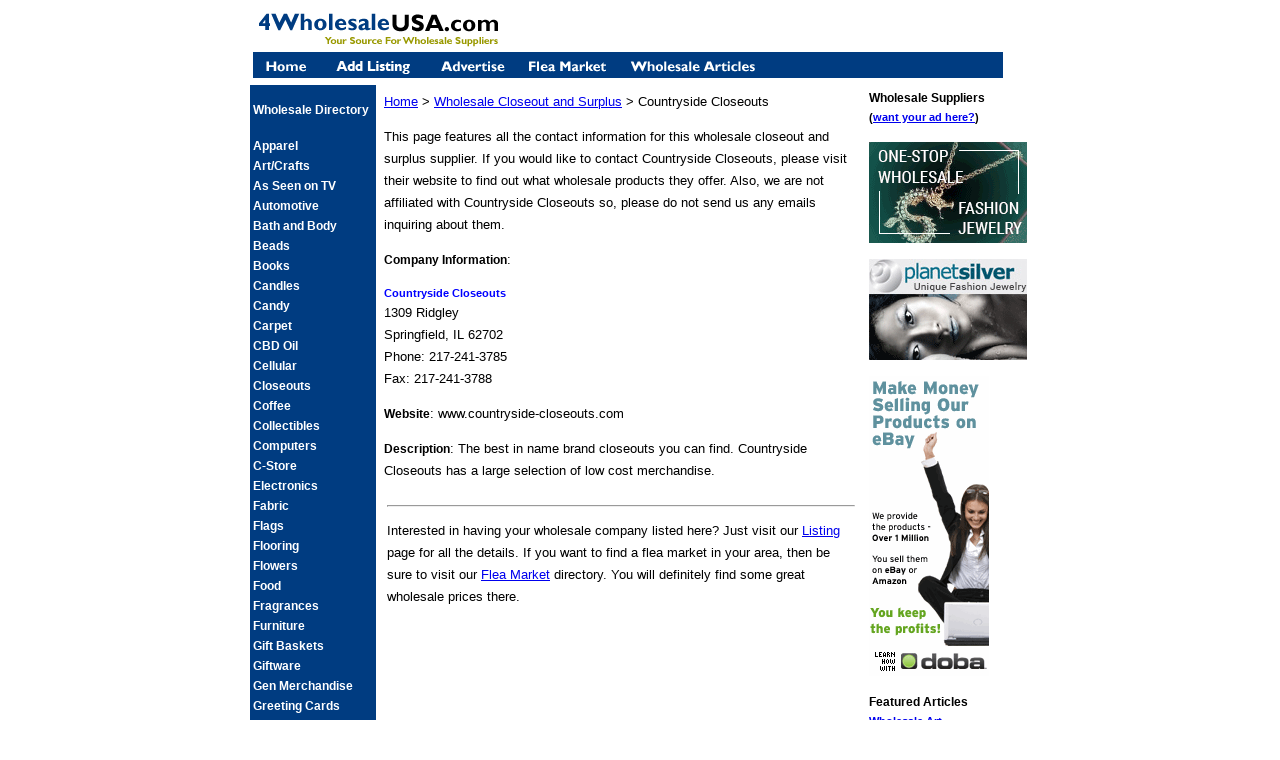

--- FILE ---
content_type: text/html
request_url: http://www.4wholesaleusa.com/closeouts/cl004.html
body_size: 20021
content:
<!DOCTYPE HTML PUBLIC "-//W3C//DTD HTML 4.01 Transitional//EN">

<html>

<head>

<title>Countryside Closeouts Wholesale</title>

<meta name="description" content="Countryside Closeouts wholesale supplier">

<meta name="keywords" content="Countryside Closeouts wholesale, Countryside Closeouts discount, Countryside Closeouts distributor">

<meta http-equiv="Content-Type" content="text/html; charset=iso-8859-1">

<meta name="viewport" content="width=device-width, initial-scale=1.0">
<link href="../textstyles.css" rel="stylesheet" type="text/css" />

</head>



<body>

<table width="760">

  <tr>

    <td width="760" height="300" valign="top"> 

      <table width="760">

        <tr> 

          <td><table width="100%" >
  <tr>
    <td width="40%"><img src="../images/wholesaleusalogo.gif" width="250" height="40"></td>
    <td width="60%" align="right">&nbsp;</td>
  </tr>
  <tr>
    <td colspan="2" bgcolor="#003C81">
	<div class="hide-on-mobile">
	<a href="http://www.4wholesaleusa.com"><img src="../images/home.gif" width="60" height="20" align="middle" border="0"></a>
	<a href="http://www.4wholesaleusa.com/featured.html"><img src="../images/featured_ads.gif" width="110" height="20" align="middle" border="0"></a>
	<a href="http://www.4wholesaleusa.com/ad.html"><img src="../images/advertise.gif" width="80" height="20" align="middle" border="0"></a>
	<a href="http://www.4wholesaleusa.com/locate/locator.html"><img src="../images/flea_market.gif" width="100" height="20" align="middle" border="0"></a>
	<a href="http://www.4wholesaleusa.com/wholesale_articles.html"><img src="../images/wholesale_articles.gif" width="145" height="20" align="middle" border="0"></a>
	</div>
	<div class="hide-on-desktop mobile-menu">
	<a href="http://www.4wholesaleusa.com">Home</a>
	<a href="http://www.4wholesaleusa.com/listing.html">Add Listing</a>
	<a href="http://www.4wholesaleusa.com/ad.html">Advertise</a>
	<a href="http://www.4wholesaleusa.com/locate/locator.html">Flea Market</a>
	<a href="http://www.4wholesaleusa.com/wholesale_articles.html">Wholesale</a>
	</div>
	</td>
  </tr>
</table>
</td>

        </tr>

      </table>

      <table width="100%" cellpadding="3" border="0">

        <tr> 

          <td class="hide-on-mobile" width="120" align="left" valign="top" bgcolor="#003C81">				<style type="text/css">

a:hover{text-decoration:underline;}

                </style>

                <p class="sidelink">Wholesale Directory</p>

                <p><a href="http://www.4wholesaleusa.com/cat1.html" class="sidelink">Apparel</a><br>

                  <a href="http://www.4wholesaleusa.com/cat39.html" class="sidelink">Art/Crafts</a><br>

                  <a href="http://www.4wholesaleusa.com/cat10.html" class="sidelink">As Seen on TV</a><br>

                  <a href="http://www.4wholesaleusa.com/cat42.html" class="sidelink">Automotive</a><br>

                  <a href="http://www.4wholesaleusa.com/cat23.html" class="sidelink">Bath and Body</a><br>

                  <a href="http://www.4wholesaleusa.com/cat45.html" class="sidelink">Beads</a><br>

                  <a href="http://www.4wholesaleusa.com/cat25.html" class="sidelink">Books</a><br>

                  <a href="http://www.4wholesaleusa.com/cat7.html" class="sidelink">Candles</a><br>

				  <a href="http://www.4wholesaleusa.com/cat49.html" class="sidelink">Candy</a><br>

				  <a href="http://www.4wholesaleusa.com/cat52.html" class="sidelink">Carpet</a><br>
				  
				  <a href="http://www.4wholesaleusa.com/cbd-oil.html" class="sidelink">CBD Oil</a><br>

                  <a href="http://www.4wholesaleusa.com/cat19.html" class="sidelink">Cellular</a><br>

                  <a href="http://www.4wholesaleusa.com/cat2.html" class="sidelink">Closeouts</a><br>

				  <a href="http://www.4wholesaleusa.com/cat54.html" class="sidelink">Coffee</a><br>

                  <a href="http://www.4wholesaleusa.com/cat6.html" class="sidelink">Collectibles</a><br>

                  <a href="http://www.4wholesaleusa.com/cat9.html" class="sidelink">Computers</a><br>

                  <a href="http://www.4wholesaleusa.com/cat21.html" class="sidelink">C-Store</a><br>

                  <a href="http://www.4wholesaleusa.com/cat13.html" class="sidelink">Electronics</a><br>

				  <a href="http://www.4wholesaleusa.com/cat48.html" class="sidelink">Fabric</a><br>

                  <a href="http://www.4wholesaleusa.com/cat35.html" class="sidelink">Flags</a><br>

				  <a href="http://www.4wholesaleusa.com/cat55.html" class="sidelink">Flooring</a><br>

				  <a href="http://www.4wholesaleusa.com/cat46.html" class="sidelink">Flowers</a><br>

				  <a href="http://www.4wholesaleusa.com/cat51.html" class="sidelink">Food</a><br>

                <a href="http://www.4wholesaleusa.com/cat24.html" class="sidelink">Fragrances</a><br>

                <a href="http://www.4wholesaleusa.com/cat26.html" class="sidelink">Furniture</a><br>

                <a href="http://www.4wholesaleusa.com/cat38.html" class="sidelink">Gift Baskets</a><br>

                <a href="http://www.4wholesaleusa.com/cat5.html" class="sidelink">Giftware</a><br>

                <a href="http://www.4wholesaleusa.com/cat3.html" class="sidelink">Gen Merchandise</a><br>

                <a href="http://www.4wholesaleusa.com/cat28.html" class="sidelink">Greeting Cards</a><br>

                <a href="http://www.4wholesaleusa.com/cat11.html" class="sidelink">Housewares</a><br>

                <a href="http://www.4wholesaleusa.com/cat33.html" class="sidelink">Incense</a><br>

                <a href="http://www.4wholesaleusa.com/cat30.html" class="sidelink">Inflatables</a><br>

                <a href="http://www.4wholesaleusa.com/cat4.html" class="sidelink">Jewelry</a><br>

                <a href="http://www.4wholesaleusa.com/cat37.html" class="sidelink">Knives</a><br>

                <a href="http://www.4wholesaleusa.com/cat40.html" class="sidelink">Lawn/Garden</a><br>

                <a href="http://www.4wholesaleusa.com/cat32.html" class="sidelink">Merchant Services</a><br>

                <a href="http://www.4wholesaleusa.com/cat36.html" class="sidelink">Military Goods</a><br>

                <a href="http://www.4wholesaleusa.com/cat8.html" class="sidelink">Novelties</a><br>

				<a href="http://www.4wholesaleusa.com/cat53.html" class="sidelink">Perfume</a><br>

                <a href="http://www.4wholesaleusa.com/cat29.html" class="sidelink">Pet Supplies</a><br>

                <a href="http://www.4wholesaleusa.com/cat41.html" class="sidelink">Regional/Ethnic</a><br>

				<a href="http://www.4wholesaleusa.com/cat50.html" class="sidelink">Restaurant Supplies</a><br>

				<a href="http://www.4wholesaleusa.com/cat44.html" class="sidelink">Ribbon</a><br>

                <a href="http://www.4wholesaleusa.com/cat31.html" class="sidelink">Security products</a><br>

                <a href="http://www.4wholesaleusa.com/cat17.html" class="sidelink">Scooters</a><br>

                <a href="http://www.4wholesaleusa.com/cat22.html" class="sidelink">Sporting Goods</a><br>

                <a href="http://www.4wholesaleusa.com/cat27.html" class="sidelink">Store Supplies</a><br>

                <a href="http://www.4wholesaleusa.com/cat16.html" class="sidelink">Sunglasses</a><br>

                <a href="http://www.4wholesaleusa.com/cat18.html" class="sidelink">Tools</a><br>

                <a href="http://www.4wholesaleusa.com/cat12.html" class="sidelink">Toys/Games</a><br>

				<a href="http://www.4wholesaleusa.com/cat47.html" class="sidelink">Truck Parts</a><br>

                <a href="http://www.4wholesaleusa.com/cat34.html" class="sidelink">Video Games</a><br>

                <a href="http://www.4wholesaleusa.com/cat15.html" class="sidelink">Video/Music</a><br>

                <a href="http://www.4wholesaleusa.com/cat20.html" class="sidelink">Watches</a></p>
                
</td>

          <td width="500" valign="top"> 

            <table width="100%" border="0">

              <tr> 

                <td valign="top">

                  <p class="style1"><span class="style1"><a href="../index.html">Home</a> &gt; </span> <a href="../cat2.html"><span class="style1">Wholesale

                  Closeout and Surplus</span></a> &gt; Countryside Closeouts</p>

				  <p class="style1">This page features all the contact information for this

				    wholesale closeout and surplus supplier. If you would like

				    to contact Countryside Closeouts, please visit their website

				    to find out what wholesale products they offer. 

				    Also, we are not affiliated with Countryside Closeouts

				    so, please do not send us any emails inquiring about them.</p>

                  <p class="style1"><span class="style2">Company Information</span>:</p>

                  <p class="style1"><span class="vendor_no">Countryside Closeouts</span><br>

                    1309 Ridgley <br>

                    Springfield, IL 62702 <br>

                    Phone: 217-241-3785 <br>

                    Fax: 217-241-3788</p>

                  <p class="style1"><span class="style2">Website</span>: www.countryside-closeouts.com</p>

                  <p class="style1"><span class="style2">Description</span>:

                    The best in name brand closeouts you can find. Countryside

                    Closeouts has a large selection of low cost merchandise.</p>

					

                  <table width="100%" align="center">

                    <tr>

                      <td valign="top" class="style1"><hr>

<p class="style1">Interested in having your wholesale company listed here? Just

  visit our <a href="http://www.4wholesaleusa.com/listing.html">Listing</a> page

   for all the details. If you want to find a flea market in your area, then

   be sure to visit our <a href="http://www.4wholesaleusa.com/locate/locator.html">Flea

  Market</a> directory. You will definitely find some great wholesale prices

  there.</p>
  
<script type="text/javascript"><!--
google_ad_client = "pub-0553503320220694";
/* 4WUSA 468x60 w Img Footer */
google_ad_slot = "1815591341";
google_ad_width = 468;
google_ad_height = 60;
//-->
</script>
<script type="text/javascript"
src="http://pagead2.googlesyndication.com/pagead/show_ads.js">
</script></td>

                    </tr>

                  </table>

			    </td>

              </tr>

            </table> </td>

          <td class="hide-on-desktop sbleft" width="100%" align="left" valign="top" bgcolor="#003C81">				<style type="text/css">

a:hover{text-decoration:underline;}

                </style>

                <p class="sidelink">Wholesale Directory</p>

                <p><a href="http://www.4wholesaleusa.com/cat1.html" class="sidelink">Apparel</a><br>

                  <a href="http://www.4wholesaleusa.com/cat39.html" class="sidelink">Art/Crafts</a><br>

                  <a href="http://www.4wholesaleusa.com/cat10.html" class="sidelink">As Seen on TV</a><br>

                  <a href="http://www.4wholesaleusa.com/cat42.html" class="sidelink">Automotive</a><br>

                  <a href="http://www.4wholesaleusa.com/cat23.html" class="sidelink">Bath and Body</a><br>

                  <a href="http://www.4wholesaleusa.com/cat45.html" class="sidelink">Beads</a><br>

                  <a href="http://www.4wholesaleusa.com/cat25.html" class="sidelink">Books</a><br>

                  <a href="http://www.4wholesaleusa.com/cat7.html" class="sidelink">Candles</a><br>

				  <a href="http://www.4wholesaleusa.com/cat49.html" class="sidelink">Candy</a><br>

				  <a href="http://www.4wholesaleusa.com/cat52.html" class="sidelink">Carpet</a><br>
				  
				  <a href="http://www.4wholesaleusa.com/cbd-oil.html" class="sidelink">CBD Oil</a><br>

                  <a href="http://www.4wholesaleusa.com/cat19.html" class="sidelink">Cellular</a><br>

                  <a href="http://www.4wholesaleusa.com/cat2.html" class="sidelink">Closeouts</a><br>

				  <a href="http://www.4wholesaleusa.com/cat54.html" class="sidelink">Coffee</a><br>

                  <a href="http://www.4wholesaleusa.com/cat6.html" class="sidelink">Collectibles</a><br>

                  <a href="http://www.4wholesaleusa.com/cat9.html" class="sidelink">Computers</a><br>

                  <a href="http://www.4wholesaleusa.com/cat21.html" class="sidelink">C-Store</a><br>

                  <a href="http://www.4wholesaleusa.com/cat13.html" class="sidelink">Electronics</a><br>

				  <a href="http://www.4wholesaleusa.com/cat48.html" class="sidelink">Fabric</a><br>

                  <a href="http://www.4wholesaleusa.com/cat35.html" class="sidelink">Flags</a><br>

				  <a href="http://www.4wholesaleusa.com/cat55.html" class="sidelink">Flooring</a><br>

				  <a href="http://www.4wholesaleusa.com/cat46.html" class="sidelink">Flowers</a><br>

				  <a href="http://www.4wholesaleusa.com/cat51.html" class="sidelink">Food</a><br>

                <a href="http://www.4wholesaleusa.com/cat24.html" class="sidelink">Fragrances</a><br>

                <a href="http://www.4wholesaleusa.com/cat26.html" class="sidelink">Furniture</a><br>

                <a href="http://www.4wholesaleusa.com/cat38.html" class="sidelink">Gift Baskets</a><br>

                <a href="http://www.4wholesaleusa.com/cat5.html" class="sidelink">Giftware</a><br>

                <a href="http://www.4wholesaleusa.com/cat3.html" class="sidelink">Gen Merchandise</a><br>

                <a href="http://www.4wholesaleusa.com/cat28.html" class="sidelink">Greeting Cards</a><br>

                <a href="http://www.4wholesaleusa.com/cat11.html" class="sidelink">Housewares</a><br>

                <a href="http://www.4wholesaleusa.com/cat33.html" class="sidelink">Incense</a><br>

                <a href="http://www.4wholesaleusa.com/cat30.html" class="sidelink">Inflatables</a><br>

                <a href="http://www.4wholesaleusa.com/cat4.html" class="sidelink">Jewelry</a><br>

                <a href="http://www.4wholesaleusa.com/cat37.html" class="sidelink">Knives</a><br>

                <a href="http://www.4wholesaleusa.com/cat40.html" class="sidelink">Lawn/Garden</a><br>

                <a href="http://www.4wholesaleusa.com/cat32.html" class="sidelink">Merchant Services</a><br>

                <a href="http://www.4wholesaleusa.com/cat36.html" class="sidelink">Military Goods</a><br>

                <a href="http://www.4wholesaleusa.com/cat8.html" class="sidelink">Novelties</a><br>

				<a href="http://www.4wholesaleusa.com/cat53.html" class="sidelink">Perfume</a><br>

                <a href="http://www.4wholesaleusa.com/cat29.html" class="sidelink">Pet Supplies</a><br>

                <a href="http://www.4wholesaleusa.com/cat41.html" class="sidelink">Regional/Ethnic</a><br>

				<a href="http://www.4wholesaleusa.com/cat50.html" class="sidelink">Restaurant Supplies</a><br>

				<a href="http://www.4wholesaleusa.com/cat44.html" class="sidelink">Ribbon</a><br>

                <a href="http://www.4wholesaleusa.com/cat31.html" class="sidelink">Security products</a><br>

                <a href="http://www.4wholesaleusa.com/cat17.html" class="sidelink">Scooters</a><br>

                <a href="http://www.4wholesaleusa.com/cat22.html" class="sidelink">Sporting Goods</a><br>

                <a href="http://www.4wholesaleusa.com/cat27.html" class="sidelink">Store Supplies</a><br>

                <a href="http://www.4wholesaleusa.com/cat16.html" class="sidelink">Sunglasses</a><br>

                <a href="http://www.4wholesaleusa.com/cat18.html" class="sidelink">Tools</a><br>

                <a href="http://www.4wholesaleusa.com/cat12.html" class="sidelink">Toys/Games</a><br>

				<a href="http://www.4wholesaleusa.com/cat47.html" class="sidelink">Truck Parts</a><br>

                <a href="http://www.4wholesaleusa.com/cat34.html" class="sidelink">Video Games</a><br>

                <a href="http://www.4wholesaleusa.com/cat15.html" class="sidelink">Video/Music</a><br>

                <a href="http://www.4wholesaleusa.com/cat20.html" class="sidelink">Watches</a></p>
                
</td>
<td class="sbright" width="120" valign="top"><p class="style2">Wholesale Suppliers<br>
  <span class="style4">(<a href="http://www.4wholesaleusa.com/ad.html">want your ad here?</a>)</span></p>
<p>

<p><a href="https://www.nihaojewelry.com/" target="_blank"><img src="http://www.4wholesaleusa.com/ads/nihaojewelry.gif" width="158" height="101" border="0"></a></p>

<p><a href="http://silver-jewelry-planet.com/" target="_blank"><img src="http://www.4wholesaleusa.com/ads/planetjewelry.gif" width="158" height="101" border="0"></a></p>

<a href="http://www.dbaff.com/click.track?CID=126362&AFID=132986&ADID=326510&SID=wh120girl"><img src="http://4wholesaleusa.com/banners/120x300Girl.gif" border="0"></a>
</p>
<p class="style2">Featured Articles<br>
  <span class="style4"><a href="http://www.4wholesaleusa.com/articles/wholesale_art.html">Wholesale Art</a><br>
  <a href="http://www.4wholesaleusa.com/articles/wholesale_automotive_products.html">Wholesale Automotive</a><br>
  <a href="http://www.4wholesaleusa.com/articles/wholesale_apparel.html">Wholesale Apparel</a><br>
  <a href="http://www.4wholesaleusa.com/articles/wholesale_candles.html">Wholesale Candles</a><br>
  <a href="http://www.4wholesaleusa.com/articles/wholesale_bath_and_body.html">Wholesale Bath &amp; Body</a><br>
  <a href="http://www.4wholesaleusa.com/articles/wholesale_coffee.html">Wholesale Coffee</a><br>
  <a href="http://www.4wholesaleusa.com/articles/wholesale_fabric.html">Wholesale Fabric</a><br>
  <a href="http://www.4wholesaleusa.com/articles/wholesale_gifts.html">Wholesale Gifts</a><br>
  <a href="http://www.4wholesaleusa.com/articles/wholesale_jewelry.html">Wholesale Jewelry</a><br>
  <a href="http://www.4wholesaleusa.com/articles/wholesale_lawn_and_garden.html">Wholesale Lawn and Garden</a></span></p>
</td>

        </tr>

      </table>

	  <table width="760" align="left" cellpadding="5">

  <tr>

          <td align="center" valign="top"><script type="text/javascript"><!--
google_ad_client = "pub-0553503320220694";
/* 4WUSA Add Link Unit Footer 728x15 */
google_ad_slot = "6433079247";
google_ad_width = 728;
google_ad_height = 15;
//-->
</script>
<script type="text/javascript"
src="http://pagead2.googlesyndication.com/pagead/show_ads.js">
</script>
<p class="style1"><a href="http://www.4wholesaleusa.com/index.html">Home</a> | <a href="http://www.4wholesaleusa.com/featured.html">Featured

    Ads</a> | <a href="http://www.4wholesaleusa.com/ad.html">Advertise</a> | <a href="http://www.4wholesaleusa.com/locate/locator.html">Flea

    Market Directory</a> | <a href="http://www.4wholesaleusa.com/link.html">Links</a> | <a href="http://www.4wholesaleusa.com/wholesale_articles.html">Wholesale

  Articles</a><br>

  <a href="http://www.4wholesaleusa.com/credit_card/index.html">Credit

  Card Directory</a> | <a href="http://www.4wholesaleusa.com/partner.html">Wholesale

  Partners</a> | <a href="http://www.4wholesaleusa.com/listing.html">Listing</a> | <a href="http://www.4wholesaleusa.com/terms.html">Terms/Privacy</a> | <a href="http://www.4wholesaleusa.com/contact.html">Contact Us</a> | <a href="http://www.4wholesaleusa.com/about.html">About Us</a> | <a href="http://www.4wholesaleusa.com/map.html">Site Map</a></p>

<p class="style1"><span class="style2">Partners</span><br>

<a href="http://www.ecvv.com/">Global E-commerce Marketplace</a> |

  <a href="http://www.topwholesalesuppliers.com" target="_blank">Wholesale Products

  Directory</a> | <a href="http://www.dobareview.net" target="_blank">Doba Wholesale

  Directory</a> | <a href="http://www.salehoo-review.net" target="_blank">Salehoo</a> | 

<a href="http://www.worldwide-brands-review.net">Worldwide Brands</a> </p>

<p class="style4">&copy; 2014

    4WholesaleUSA.com<br>

    All Rights Reserved.</p></td>

  </tr>

</table>

    </td>

  </tr>

</table>

</body>

</html>

--- FILE ---
content_type: text/html; charset=utf-8
request_url: https://www.google.com/recaptcha/api2/aframe
body_size: 269
content:
<!DOCTYPE HTML><html><head><meta http-equiv="content-type" content="text/html; charset=UTF-8"></head><body><script nonce="DdHxxKOxxmL5dNDoF6KM_Q">/** Anti-fraud and anti-abuse applications only. See google.com/recaptcha */ try{var clients={'sodar':'https://pagead2.googlesyndication.com/pagead/sodar?'};window.addEventListener("message",function(a){try{if(a.source===window.parent){var b=JSON.parse(a.data);var c=clients[b['id']];if(c){var d=document.createElement('img');d.src=c+b['params']+'&rc='+(localStorage.getItem("rc::a")?sessionStorage.getItem("rc::b"):"");window.document.body.appendChild(d);sessionStorage.setItem("rc::e",parseInt(sessionStorage.getItem("rc::e")||0)+1);localStorage.setItem("rc::h",'1768604261549');}}}catch(b){}});window.parent.postMessage("_grecaptcha_ready", "*");}catch(b){}</script></body></html>

--- FILE ---
content_type: text/css
request_url: http://www.4wholesaleusa.com/textstyles.css
body_size: 2845
content:
body {
	margin: 0;
	padding: 0; 
	background: #FFFFFF;
}body > table {		margin: auto;}
.style1 {
	font-family: Arial, Helvetica, sans-serif;
	font-size: 13px;	line-height: 1.7em;
}
.style2 {
	font-family: Arial, Helvetica, sans-serif;
	font-size: 12px;
	font-weight: bold;	line-height: 1.7em;
}
.style3 {
	font-family: Arial, Helvetica, sans-serif;
	font-size: 15px;
	font-weight: bold;	line-height: 1.7em;
}
.style4 {
	font-family: Arial, Helvetica, sans-serif;
	font-size: 11px;	line-height: 1.7em;
}
.sidelink {
	font-family: Arial, Helvetica, sans-serif;
	font-size: 12px;
	font-weight: bold;
	color: #FFFFFF;
	text-decoration: none;	line-height: 1.7em;
}
.sponsor {
	font-family: Arial, Helvetica, sans-serif;
	font-size: 12px;
	font-weight: bold;
	color: #000000;
	text-decoration: none;	line-height: 1.7em;
}
.ad {
	font-family: Arial, Helvetica, sans-serif;
	font-size: 12px;
	font-weight: bold;
	color: #003C81;
	text-decoration: none;	line-height: 1.7em;
}
.vendor {
	font-family: Arial, Helvetica, sans-serif;
	font-size: 11px;
	font-weight: bold;
	color: #0000FF;
	text-decoration: underline;	line-height: 1.7em;
}
.vendor_no {
	font-family: Arial, Helvetica, sans-serif;
	font-size: 11px;
	font-weight: bold;
	color: #0000FF;
	text-decoration: none;	line-height: 1.7em;
}

.grey {
	font-family: Arial, Helvetica, sans-serif;
	font-size: 11px;
	font-weight: bold;
	color: #999999;
	text-decoration: none;	line-height: 1.7em;
}@media (min-width: 769px) {	.hide-on-mobile {		display: block;	}	.hide-on-desktop {		display: none;	}}@media (max-width: 768px) {	body {		line-height: 1.7;	}	table, tbody, tr, td {		width: 100% !important;		max-width: 100% !important;		display: block;		padding: 0 !important;		box-sizing: border-box;	}		.hide-on-mobile {		display: none;	}	.hide-on-desktop {		display: block;	}		.hide-on-desktop.sbleft, .sbright {		float: left;		width: 100%;		display: block;		padding: 5px 15px !important;	}		#cse-search-box {		transform: translateX(-1.5em);		max-width: 90%;		width: 90%;	}		.mobile-menu {		text-align: center;		padding: 10px 5px;		margin-top: 5px;		margin-bottom: 10px;	}	.mobile-menu a {		font-family: Arial, Helvetica, sans-serif;		font-size: 11px;		font-weight: bold;		display: inline-block;		padding: 3px 5px;		color: white;		text-decoration: none;		line-height: 1.5;	}	.style1 a, .style4 a, a.sidelink {		line-height: 2em;	}	img {		display: block;		margin: auto;	} }
@media (max-width: 768px) {
	body table td > table:nth-child(2), body table td > table:nth-child(3) {
		width: auto !important;
		margin: 0 16px;
	}
}
.box_border {
	border: 1px solid #003c81;
	padding: 10px 15px !important;
	background: #fffef5;
	margin: 0 !important;
	width: 100% !important;
}
.box_border .style2 {
	font-size: 16px;
	text-transform: uppercase;
	letter-spacing: 1px;
}
.box_border .style4 a {
	font-size: 13px;
}